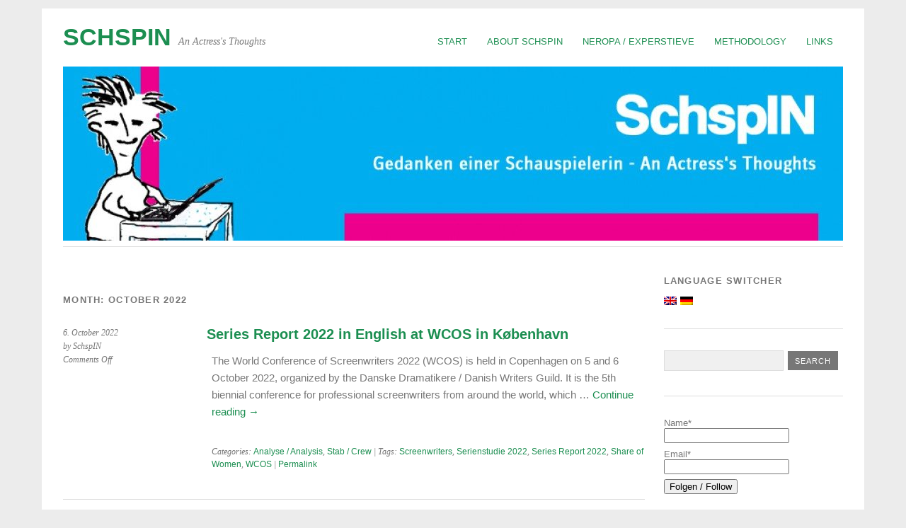

--- FILE ---
content_type: text/html; charset=UTF-8
request_url: https://schspin.stieve.com/gb/2022/10/
body_size: 12628
content:
<!DOCTYPE html>
<html lang="en-GB">
<head>
	<meta charset="UTF-8" />
	<meta name="viewport" content="width=device-width, initial-scale=1.0, maximum-scale=1.0, user-scalable=0">
	<title>October 2022 &#8211; SchspIN</title>
	<link rel="profile" href="http://gmpg.org/xfn/11">
	<link rel="pingback" href="https://schspin.stieve.com/xmlrpc.php">
	<!--[if lt IE 9]>
	<script src="https://schspin.stieve.com/wp-content/themes/yoko/js/html5.js" type="text/javascript"></script>
	<![endif]-->
	<meta name='robots' content='noindex, follow' />

	<!-- This site is optimized with the Yoast SEO plugin v26.6 - https://yoast.com/wordpress/plugins/seo/ -->
	<title>October 2022 &#8211; SchspIN</title>
	<meta property="og:locale" content="en_GB" />
	<meta property="og:type" content="website" />
	<meta property="og:title" content="October 2022 &#8211; SchspIN" />
	<meta property="og:url" content="https://schspin.stieve.com/gb/2022/10/" />
	<meta property="og:site_name" content="SchspIN" />
	<meta property="og:image" content="https://schspin.stieve.com/wp-content/uploads/2024/01/Logo_Schspin.jpg" />
	<meta property="og:image:width" content="945" />
	<meta property="og:image:height" content="945" />
	<meta property="og:image:type" content="image/jpeg" />
	<meta name="twitter:card" content="summary_large_image" />
	<meta name="twitter:site" content="@schspin" />
	<script type="application/ld+json" class="yoast-schema-graph">{"@context":"https://schema.org","@graph":[{"@type":"CollectionPage","@id":"https://schspin.stieve.com/gb/2022/10/","url":"https://schspin.stieve.com/gb/2022/10/","name":"October 2022 &#8211; SchspIN","isPartOf":{"@id":"https://schspin.stieve.com/#website"},"breadcrumb":{"@id":"https://schspin.stieve.com/gb/2022/10/#breadcrumb"},"inLanguage":"en-GB"},{"@type":"BreadcrumbList","@id":"https://schspin.stieve.com/gb/2022/10/#breadcrumb","itemListElement":[{"@type":"ListItem","position":1,"name":"Startseite","item":"https://schspin.stieve.com/"},{"@type":"ListItem","position":2,"name":"Archive für October 2022"}]},{"@type":"WebSite","@id":"https://schspin.stieve.com/#website","url":"https://schspin.stieve.com/","name":"{:de}SchspIN {:}{:gb}SchspIN{:}","description":"An Actress&#039;s Thoughts","publisher":{"@id":"https://schspin.stieve.com/#/schema/person/5a6d1b68b2ffa40e8a4c1d87723659e2"},"potentialAction":[{"@type":"SearchAction","target":{"@type":"EntryPoint","urlTemplate":"https://schspin.stieve.com/?s={search_term_string}"},"query-input":{"@type":"PropertyValueSpecification","valueRequired":true,"valueName":"search_term_string"}}],"inLanguage":"en-GB"},{"@type":["Person","Organization"],"@id":"https://schspin.stieve.com/#/schema/person/5a6d1b68b2ffa40e8a4c1d87723659e2","name":"SchspIN","image":{"@type":"ImageObject","inLanguage":"en-GB","@id":"https://schspin.stieve.com/#/schema/person/image/","url":"https://schspin.stieve.com/wp-content/uploads/2024/01/Logo_Schspin.jpg","contentUrl":"https://schspin.stieve.com/wp-content/uploads/2024/01/Logo_Schspin.jpg","width":945,"height":945,"caption":"SchspIN"},"logo":{"@id":"https://schspin.stieve.com/#/schema/person/image/"},"sameAs":["https://neropa.stieve.com/","https://www.instagram.com/schspin/","https://x.com/schspin"]}]}</script>
	<!-- / Yoast SEO plugin. -->


<link rel="alternate" type="application/rss+xml" title="SchspIN &raquo; Feed" href="https://schspin.stieve.com/gb/feed/" />
<link rel="alternate" type="application/rss+xml" title="SchspIN &raquo; Comments Feed" href="https://schspin.stieve.com/gb/comments/feed/" />
<style id='wp-img-auto-sizes-contain-inline-css' type='text/css'>
img:is([sizes=auto i],[sizes^="auto," i]){contain-intrinsic-size:3000px 1500px}
/*# sourceURL=wp-img-auto-sizes-contain-inline-css */
</style>
<style id='wp-emoji-styles-inline-css' type='text/css'>

	img.wp-smiley, img.emoji {
		display: inline !important;
		border: none !important;
		box-shadow: none !important;
		height: 1em !important;
		width: 1em !important;
		margin: 0 0.07em !important;
		vertical-align: -0.1em !important;
		background: none !important;
		padding: 0 !important;
	}
/*# sourceURL=wp-emoji-styles-inline-css */
</style>
<link rel='stylesheet' id='wp-block-library-css' href='https://schspin.stieve.com/wp-includes/css/dist/block-library/style.min.css?ver=6.9' type='text/css' media='all' />
<style id='global-styles-inline-css' type='text/css'>
:root{--wp--preset--aspect-ratio--square: 1;--wp--preset--aspect-ratio--4-3: 4/3;--wp--preset--aspect-ratio--3-4: 3/4;--wp--preset--aspect-ratio--3-2: 3/2;--wp--preset--aspect-ratio--2-3: 2/3;--wp--preset--aspect-ratio--16-9: 16/9;--wp--preset--aspect-ratio--9-16: 9/16;--wp--preset--color--black: #000000;--wp--preset--color--cyan-bluish-gray: #abb8c3;--wp--preset--color--white: #ffffff;--wp--preset--color--pale-pink: #f78da7;--wp--preset--color--vivid-red: #cf2e2e;--wp--preset--color--luminous-vivid-orange: #ff6900;--wp--preset--color--luminous-vivid-amber: #fcb900;--wp--preset--color--light-green-cyan: #7bdcb5;--wp--preset--color--vivid-green-cyan: #00d084;--wp--preset--color--pale-cyan-blue: #8ed1fc;--wp--preset--color--vivid-cyan-blue: #0693e3;--wp--preset--color--vivid-purple: #9b51e0;--wp--preset--gradient--vivid-cyan-blue-to-vivid-purple: linear-gradient(135deg,rgb(6,147,227) 0%,rgb(155,81,224) 100%);--wp--preset--gradient--light-green-cyan-to-vivid-green-cyan: linear-gradient(135deg,rgb(122,220,180) 0%,rgb(0,208,130) 100%);--wp--preset--gradient--luminous-vivid-amber-to-luminous-vivid-orange: linear-gradient(135deg,rgb(252,185,0) 0%,rgb(255,105,0) 100%);--wp--preset--gradient--luminous-vivid-orange-to-vivid-red: linear-gradient(135deg,rgb(255,105,0) 0%,rgb(207,46,46) 100%);--wp--preset--gradient--very-light-gray-to-cyan-bluish-gray: linear-gradient(135deg,rgb(238,238,238) 0%,rgb(169,184,195) 100%);--wp--preset--gradient--cool-to-warm-spectrum: linear-gradient(135deg,rgb(74,234,220) 0%,rgb(151,120,209) 20%,rgb(207,42,186) 40%,rgb(238,44,130) 60%,rgb(251,105,98) 80%,rgb(254,248,76) 100%);--wp--preset--gradient--blush-light-purple: linear-gradient(135deg,rgb(255,206,236) 0%,rgb(152,150,240) 100%);--wp--preset--gradient--blush-bordeaux: linear-gradient(135deg,rgb(254,205,165) 0%,rgb(254,45,45) 50%,rgb(107,0,62) 100%);--wp--preset--gradient--luminous-dusk: linear-gradient(135deg,rgb(255,203,112) 0%,rgb(199,81,192) 50%,rgb(65,88,208) 100%);--wp--preset--gradient--pale-ocean: linear-gradient(135deg,rgb(255,245,203) 0%,rgb(182,227,212) 50%,rgb(51,167,181) 100%);--wp--preset--gradient--electric-grass: linear-gradient(135deg,rgb(202,248,128) 0%,rgb(113,206,126) 100%);--wp--preset--gradient--midnight: linear-gradient(135deg,rgb(2,3,129) 0%,rgb(40,116,252) 100%);--wp--preset--font-size--small: 13px;--wp--preset--font-size--medium: 20px;--wp--preset--font-size--large: 36px;--wp--preset--font-size--x-large: 42px;--wp--preset--spacing--20: 0.44rem;--wp--preset--spacing--30: 0.67rem;--wp--preset--spacing--40: 1rem;--wp--preset--spacing--50: 1.5rem;--wp--preset--spacing--60: 2.25rem;--wp--preset--spacing--70: 3.38rem;--wp--preset--spacing--80: 5.06rem;--wp--preset--shadow--natural: 6px 6px 9px rgba(0, 0, 0, 0.2);--wp--preset--shadow--deep: 12px 12px 50px rgba(0, 0, 0, 0.4);--wp--preset--shadow--sharp: 6px 6px 0px rgba(0, 0, 0, 0.2);--wp--preset--shadow--outlined: 6px 6px 0px -3px rgb(255, 255, 255), 6px 6px rgb(0, 0, 0);--wp--preset--shadow--crisp: 6px 6px 0px rgb(0, 0, 0);}:where(.is-layout-flex){gap: 0.5em;}:where(.is-layout-grid){gap: 0.5em;}body .is-layout-flex{display: flex;}.is-layout-flex{flex-wrap: wrap;align-items: center;}.is-layout-flex > :is(*, div){margin: 0;}body .is-layout-grid{display: grid;}.is-layout-grid > :is(*, div){margin: 0;}:where(.wp-block-columns.is-layout-flex){gap: 2em;}:where(.wp-block-columns.is-layout-grid){gap: 2em;}:where(.wp-block-post-template.is-layout-flex){gap: 1.25em;}:where(.wp-block-post-template.is-layout-grid){gap: 1.25em;}.has-black-color{color: var(--wp--preset--color--black) !important;}.has-cyan-bluish-gray-color{color: var(--wp--preset--color--cyan-bluish-gray) !important;}.has-white-color{color: var(--wp--preset--color--white) !important;}.has-pale-pink-color{color: var(--wp--preset--color--pale-pink) !important;}.has-vivid-red-color{color: var(--wp--preset--color--vivid-red) !important;}.has-luminous-vivid-orange-color{color: var(--wp--preset--color--luminous-vivid-orange) !important;}.has-luminous-vivid-amber-color{color: var(--wp--preset--color--luminous-vivid-amber) !important;}.has-light-green-cyan-color{color: var(--wp--preset--color--light-green-cyan) !important;}.has-vivid-green-cyan-color{color: var(--wp--preset--color--vivid-green-cyan) !important;}.has-pale-cyan-blue-color{color: var(--wp--preset--color--pale-cyan-blue) !important;}.has-vivid-cyan-blue-color{color: var(--wp--preset--color--vivid-cyan-blue) !important;}.has-vivid-purple-color{color: var(--wp--preset--color--vivid-purple) !important;}.has-black-background-color{background-color: var(--wp--preset--color--black) !important;}.has-cyan-bluish-gray-background-color{background-color: var(--wp--preset--color--cyan-bluish-gray) !important;}.has-white-background-color{background-color: var(--wp--preset--color--white) !important;}.has-pale-pink-background-color{background-color: var(--wp--preset--color--pale-pink) !important;}.has-vivid-red-background-color{background-color: var(--wp--preset--color--vivid-red) !important;}.has-luminous-vivid-orange-background-color{background-color: var(--wp--preset--color--luminous-vivid-orange) !important;}.has-luminous-vivid-amber-background-color{background-color: var(--wp--preset--color--luminous-vivid-amber) !important;}.has-light-green-cyan-background-color{background-color: var(--wp--preset--color--light-green-cyan) !important;}.has-vivid-green-cyan-background-color{background-color: var(--wp--preset--color--vivid-green-cyan) !important;}.has-pale-cyan-blue-background-color{background-color: var(--wp--preset--color--pale-cyan-blue) !important;}.has-vivid-cyan-blue-background-color{background-color: var(--wp--preset--color--vivid-cyan-blue) !important;}.has-vivid-purple-background-color{background-color: var(--wp--preset--color--vivid-purple) !important;}.has-black-border-color{border-color: var(--wp--preset--color--black) !important;}.has-cyan-bluish-gray-border-color{border-color: var(--wp--preset--color--cyan-bluish-gray) !important;}.has-white-border-color{border-color: var(--wp--preset--color--white) !important;}.has-pale-pink-border-color{border-color: var(--wp--preset--color--pale-pink) !important;}.has-vivid-red-border-color{border-color: var(--wp--preset--color--vivid-red) !important;}.has-luminous-vivid-orange-border-color{border-color: var(--wp--preset--color--luminous-vivid-orange) !important;}.has-luminous-vivid-amber-border-color{border-color: var(--wp--preset--color--luminous-vivid-amber) !important;}.has-light-green-cyan-border-color{border-color: var(--wp--preset--color--light-green-cyan) !important;}.has-vivid-green-cyan-border-color{border-color: var(--wp--preset--color--vivid-green-cyan) !important;}.has-pale-cyan-blue-border-color{border-color: var(--wp--preset--color--pale-cyan-blue) !important;}.has-vivid-cyan-blue-border-color{border-color: var(--wp--preset--color--vivid-cyan-blue) !important;}.has-vivid-purple-border-color{border-color: var(--wp--preset--color--vivid-purple) !important;}.has-vivid-cyan-blue-to-vivid-purple-gradient-background{background: var(--wp--preset--gradient--vivid-cyan-blue-to-vivid-purple) !important;}.has-light-green-cyan-to-vivid-green-cyan-gradient-background{background: var(--wp--preset--gradient--light-green-cyan-to-vivid-green-cyan) !important;}.has-luminous-vivid-amber-to-luminous-vivid-orange-gradient-background{background: var(--wp--preset--gradient--luminous-vivid-amber-to-luminous-vivid-orange) !important;}.has-luminous-vivid-orange-to-vivid-red-gradient-background{background: var(--wp--preset--gradient--luminous-vivid-orange-to-vivid-red) !important;}.has-very-light-gray-to-cyan-bluish-gray-gradient-background{background: var(--wp--preset--gradient--very-light-gray-to-cyan-bluish-gray) !important;}.has-cool-to-warm-spectrum-gradient-background{background: var(--wp--preset--gradient--cool-to-warm-spectrum) !important;}.has-blush-light-purple-gradient-background{background: var(--wp--preset--gradient--blush-light-purple) !important;}.has-blush-bordeaux-gradient-background{background: var(--wp--preset--gradient--blush-bordeaux) !important;}.has-luminous-dusk-gradient-background{background: var(--wp--preset--gradient--luminous-dusk) !important;}.has-pale-ocean-gradient-background{background: var(--wp--preset--gradient--pale-ocean) !important;}.has-electric-grass-gradient-background{background: var(--wp--preset--gradient--electric-grass) !important;}.has-midnight-gradient-background{background: var(--wp--preset--gradient--midnight) !important;}.has-small-font-size{font-size: var(--wp--preset--font-size--small) !important;}.has-medium-font-size{font-size: var(--wp--preset--font-size--medium) !important;}.has-large-font-size{font-size: var(--wp--preset--font-size--large) !important;}.has-x-large-font-size{font-size: var(--wp--preset--font-size--x-large) !important;}
/*# sourceURL=global-styles-inline-css */
</style>

<style id='classic-theme-styles-inline-css' type='text/css'>
/*! This file is auto-generated */
.wp-block-button__link{color:#fff;background-color:#32373c;border-radius:9999px;box-shadow:none;text-decoration:none;padding:calc(.667em + 2px) calc(1.333em + 2px);font-size:1.125em}.wp-block-file__button{background:#32373c;color:#fff;text-decoration:none}
/*# sourceURL=/wp-includes/css/classic-themes.min.css */
</style>
<link rel='stylesheet' id='af-fontawesome-css' href='https://schspin.stieve.com/wp-content/plugins/asgaros-forum/libs/fontawesome/css/all.min.css?ver=3.3.0' type='text/css' media='all' />
<link rel='stylesheet' id='af-fontawesome-compat-v4-css' href='https://schspin.stieve.com/wp-content/plugins/asgaros-forum/libs/fontawesome/css/v4-shims.min.css?ver=3.3.0' type='text/css' media='all' />
<link rel='stylesheet' id='af-widgets-css' href='https://schspin.stieve.com/wp-content/plugins/asgaros-forum/skin/widgets.css?ver=3.3.0' type='text/css' media='all' />
<link rel='stylesheet' id='email-subscribers-css' href='https://schspin.stieve.com/wp-content/plugins/email-subscribers/lite/public/css/email-subscribers-public.css?ver=5.9.12' type='text/css' media='all' />
<link rel='stylesheet' id='yoko-fonts-css' data-borlabs-font-blocker-href='//fonts.googleapis.com/css?family=Droid+Sans%3A400%2C700%7CDroid+Serif%3A400%2C700%2C400italic%2C700italic&#038;subset=latin%2Clatin-ext' type='text/css' media='all' />
<link rel='stylesheet' id='yoko-style-css' href='https://schspin.stieve.com/wp-content/themes/yoko-chan/style.css?ver=2013-10-21' type='text/css' media='all' />
<link rel='stylesheet' id='wpglobus-css' href='https://schspin.stieve.com/wp-content/plugins/wpglobus/includes/css/wpglobus.css?ver=3.0.0' type='text/css' media='all' />
<script type="text/javascript" async src="https://schspin.stieve.com/wp-content/plugins/burst-statistics/assets/js/timeme/timeme.min.js?ver=1764863892" id="burst-timeme-js"></script>
<script type="text/javascript" id="burst-js-extra">
/* <![CDATA[ */
var burst = {"tracking":{"isInitialHit":true,"lastUpdateTimestamp":0,"beacon_url":"https://schspin.stieve.com/wp-content/plugins/burst-statistics/endpoint.php","ajaxUrl":"https://schspin.stieve.com/wp-admin/admin-ajax.php"},"options":{"cookieless":0,"pageUrl":"https://schspin.stieve.com/gb/2022/10/06/series-report-2022-in-english-at-wcos-in-kobenhavn/","beacon_enabled":1,"do_not_track":0,"enable_turbo_mode":0,"track_url_change":0,"cookie_retention_days":30,"debug":0},"goals":{"completed":[],"scriptUrl":"https://schspin.stieve.com/wp-content/plugins/burst-statistics/assets/js/build/burst-goals.js?v=1764863891","active":[]},"cache":{"uid":null,"fingerprint":null,"isUserAgent":null,"isDoNotTrack":null,"useCookies":null}};
//# sourceURL=burst-js-extra
/* ]]> */
</script>
<script type="text/javascript" async src="https://schspin.stieve.com/wp-content/plugins/burst-statistics/assets/js/build/burst.min.js?ver=1764863891" id="burst-js"></script>
<script type="text/javascript" id="nb-jquery" src="https://schspin.stieve.com/wp-includes/js/jquery/jquery.min.js?ver=3.7.1" id="jquery-core-js"></script>
<script type="text/javascript" src="https://schspin.stieve.com/wp-includes/js/jquery/jquery-migrate.min.js?ver=3.4.1" id="jquery-migrate-js"></script>
<script type="text/javascript" id="utils-js-extra">
/* <![CDATA[ */
var userSettings = {"url":"/","uid":"0","time":"1769192392","secure":"1"};
//# sourceURL=utils-js-extra
/* ]]> */
</script>
<script type="text/javascript" src="https://schspin.stieve.com/wp-includes/js/utils.min.js?ver=6.9" id="utils-js"></script>
<link rel="https://api.w.org/" href="https://schspin.stieve.com/gb/wp-json/" /><link rel="EditURI" type="application/rsd+xml" title="RSD" href="https://schspin.stieve.com/xmlrpc.php?rsd" />
<meta name="generator" content="WordPress 6.9" />
	<style type="text/css" id="yoko-themeoptions-css">
		a {color: #1c8e51;}
		#content .single-entry-header h1.entry-title {color: #1c8e51!important;}
		input#submit:hover {background-color: #1c8e51!important;}
		#content .page-entry-header h1.entry-title {color: #1c8e51!important;}
		.searchsubmit:hover {background-color: #1c8e51!important;}
	</style>
		<!-- All in one Favicon 4.8 --><link rel="shortcut icon" href="https://schspin.stieve.com/wp-content/uploads/2019/06/favicon.ico" />
<link rel="icon" href="https://schspin.stieve.com/wp-content/uploads/2019/06/favicon-1.ico" type="image/png"/>
			<style media="screen">
				.wpglobus_flag_de{background-image:url(https://schspin.stieve.com/wp-content/plugins/wpglobus/flags/de.png)}
.wpglobus_flag_gb{background-image:url(https://schspin.stieve.com/wp-content/plugins/wpglobus/flags/uk.png)}
			</style>
			<link rel="alternate" hreflang="de-DE" href="https://schspin.stieve.com/2022/10/" /><link rel="alternate" hreflang="en-GB" href="https://schspin.stieve.com/gb/2022/10/" />		<style type="text/css" id="wp-custom-css">
			
/* Start child theme CSS here */
 
#content {
        width: 100%;
        float: left;
        margin-right: 4%
}
#secondary {
        display: none;
}
#tertiary {
        width: 23%;
        float: right;
        overflow: hidden;
}

#content .gallery-columns-3 .gallery-item {
	width: calc(33% - 3px);
}		</style>
		</head>

<body class="nb-3-3-8 nimble-no-local-data-skp__date nimble-no-group-site-tmpl-skp__date_for_site_tmpl archive date wp-theme-yoko wp-child-theme-yoko-chan sek-hide-rc-badge" data-burst_id="0" data-burst_type="date-archive">
<div id="page" class="clearfix">
	<header id="branding">
		<nav id="mainnav" class="clearfix">
			<div class="menu-menu-1-container"><ul id="menu-menu-1" class="menu"><li id="menu-item-13821" class="menu-item menu-item-type-custom menu-item-object-custom menu-item-13821"><a href="https://schspin.stieve.com/gb/">Start</a></li>
<li id="menu-item-13825" class="menu-item menu-item-type-post_type menu-item-object-page menu-item-13825"><a href="https://schspin.stieve.com/gb/ueber-schspin-about/">About SchspIN</a></li>
<li id="menu-item-14061" class="menu-item menu-item-type-post_type menu-item-object-page menu-item-14061"><a href="https://schspin.stieve.com/gb/neropa-experstieve/">NEROPA / Experstieve</a></li>
<li id="menu-item-13824" class="menu-item menu-item-type-post_type menu-item-object-page menu-item-13824"><a href="https://schspin.stieve.com/gb/methodik/">Methodology</a></li>
<li id="menu-item-13823" class="menu-item menu-item-type-post_type menu-item-object-page menu-item-13823"><a href="https://schspin.stieve.com/gb/links/">Links</a></li>
</ul></div>		</nav><!-- end mainnav -->

		
		<hgroup id="site-title">
					<h1><a href="https://schspin.stieve.com/gb/" title="SchspIN">SchspIN</a></h1>
				<h2 id="site-description">An Actress&#039;s Thoughts</h2>
				</hgroup><!-- end site-title -->

								<img alt="" src="https://schspin.stieve.com/wp-content/uploads/2019/06/cropped-cropped-header_schspin10-1.jpg" class="headerimage" width="1102" height="246">
			
		<nav id="subnav">
					</nav><!-- end subnav -->
</header><!-- end header -->

<div id="wrap">
<div id="main">

	<div id="content">
				
				<header class="page-header">
					<h1 class="page-title">Month: <span>October 2022</span></h1>				</header><!-- end page header -->

				
								
					
<article id="post-14126" class="post-14126 post type-post status-publish format-standard hentry category-analyse-analysis category-stab-crew tag-screenwriters tag-serienstudie-2022 tag-series-report-2022 tag-share-of-women tag-wcos">

	<div class="entry-details">
				<p>6. October 2022<br/>
		by SchspIN<br/>
		<span>Comments Off<span class="screen-reader-text"> on Series Report 2022 in English at WCOS in København</span></span></p>
	</div><!-- end entry-details -->
    
	<header class="entry-header">
			<h2 class="entry-title"><a href="https://schspin.stieve.com/gb/2022/10/06/series-report-2022-in-english-at-wcos-in-kobenhavn/" title="Permalink to Series Report 2022 in English at WCOS in København" rel="bookmark">Series Report 2022 in English at WCOS in København</a></h2>
	</header><!-- end entry-header -->
        
	<div class="entry-content">
					<p>The World Conference of Screenwriters 2022 (WCOS) is held in Copenhagen on 5 and 6 October 2022, organized by the Danske Dramatikere / Danish Writers Guild. It is the 5th biennial conference for professional screenwriters from around the world, which &hellip; <a href="https://schspin.stieve.com/gb/2022/10/06/series-report-2022-in-english-at-wcos-in-kobenhavn/">Continue reading <span class="meta-nav">&rarr;</span></a></p>
			
				
		<footer class="entry-meta">
			<p>			Categories: <a href="https://schspin.stieve.com/gb/category/analyse-analysis/" rel="category tag">Analyse / Analysis</a>, <a href="https://schspin.stieve.com/gb/category/analyse-analysis/stab-crew/" rel="category tag">Stab / Crew</a> | 
									Tags: <a href="https://schspin.stieve.com/gb/tag/screenwriters/" rel="tag">Screenwriters</a>, <a href="https://schspin.stieve.com/gb/tag/serienstudie-2022/" rel="tag">Serienstudie 2022</a>, <a href="https://schspin.stieve.com/gb/tag/series-report-2022/" rel="tag">Series Report 2022</a>, <a href="https://schspin.stieve.com/gb/tag/share-of-women/" rel="tag">Share of Women</a>, <a href="https://schspin.stieve.com/gb/tag/wcos/" rel="tag">WCOS</a> | 
						<a href="https://schspin.stieve.com/gb/2022/10/06/series-report-2022-in-english-at-wcos-in-kobenhavn/">Permalink </a>
			</p>
	</footer><!-- end entry-meta -->
	</div><!-- end entry-content -->
			
</article><!-- end post-14126 -->
				
									</div><!-- end content -->


<div id="secondary" class="widget-area" role="complementary">
							
					</div><!-- #secondary .widget-area -->
</div><!-- end main -->

		<div id="tertiary" class="widget-area" role="complementary">
			<aside id="wpglobus-4" class="widget widget_wpglobus"><h3 class="widget-title">Language switcher</h3><div class="flags-styled"><span class="flag wpglobus-current-language"><a href="https://schspin.stieve.com/gb/2022/10/" class="wpglobus-selector-link "><img alt="" src="https://schspin.stieve.com/wp-content/plugins/wpglobus/flags/uk.png" /></a></span><span class="flag "><a href="https://schspin.stieve.com/2022/10/" class="wpglobus-selector-link "><img alt="" src="https://schspin.stieve.com/wp-content/plugins/wpglobus/flags/de.png" /></a></span></div></aside><aside id="search-3" class="widget widget_search"><form role="search" method="get" class="searchform" action="https://schspin.stieve.com/gb/" >
		<div>
		<input type="text" class="search-input" value="" name="s" id="s" />
		<input type="submit" class="searchsubmit" value="Search" />
		</div>
		</form></aside><aside id="email-subscribers-form-4" class="widget widget_email-subscribers-form"><div class="emaillist" id="es_form_f1-n1"><form action="/gb/2022/10/#es_form_f1-n1" method="post" class="es_subscription_form es_shortcode_form  es_ajax_subscription_form" id="es_subscription_form_6973bbc920d83" data-source="ig-es" data-form-id="1"><div class="es-field-wrap"><label>Name*<br /><input type="text" name="esfpx_name" class="ig_es_form_field_name" placeholder="" value="" required="required" /></label></div><div class="es-field-wrap ig-es-form-field"><label class="es-field-label">Email*<br /><input class="es_required_field es_txt_email ig_es_form_field_email ig-es-form-input" type="email" name="esfpx_email" value="" placeholder="" required="required" /></label></div><input type="hidden" name="esfpx_lists[]" value="770d926e09ff" /><input type="hidden" name="esfpx_form_id" value="1" /><input type="hidden" name="es" value="subscribe" />
			<input type="hidden" name="esfpx_es_form_identifier" value="f1-n1" />
			<input type="hidden" name="esfpx_es_email_page" value="14126" />
			<input type="hidden" name="esfpx_es_email_page_url" value="https://schspin.stieve.com/gb/2022/10/06/series-report-2022-in-english-at-wcos-in-kobenhavn/" />
			<input type="hidden" name="esfpx_status" value="Unconfirmed" />
			<input type="hidden" name="esfpx_es-subscribe" id="es-subscribe-6973bbc920d83" value="0b5cd49ece" />
			<label style="position:absolute;top:-99999px;left:-99999px;z-index:-99;" aria-hidden="true"><span hidden>Please leave this field empty.</span><input type="email" name="esfpx_es_hp_email" class="es_required_field" tabindex="-1" autocomplete="-1" value="" /></label><input type="submit" name="submit" class="es_subscription_form_submit es_submit_button es_textbox_button" id="es_subscription_form_submit_6973bbc920d83" value="Folgen / Follow" /><span class="es_spinner_image" id="spinner-image"><img src="https://schspin.stieve.com/wp-content/plugins/email-subscribers/lite/public/images/spinner.gif" alt="Loading" /></span></form><span class="es_subscription_message " id="es_subscription_message_6973bbc920d83" role="alert" aria-live="assertive"></span></div></aside>
		<aside id="recent-posts-3" class="widget widget_recent_entries">
		<h3 class="widget-title">Neueste Beiträge</h3>
		<ul>
											<li>
					<a href="https://schspin.stieve.com/gb/2025/09/11/frauen-und-maenner-sport-in-den-medien/">We Need More Role Models</a>
									</li>
											<li>
					<a href="https://schspin.stieve.com/gb/2025/06/04/tatorte-sommer-2025/">TATORTE Sommer 2025 – Erstes Zwischenziel erreicht</a>
									</li>
											<li>
					<a href="https://schspin.stieve.com/gb/2025/03/21/die-erste-tuttle-berlinale-wettbewerb-2025/">The First Tuttle-Berlinale, February 2025</a>
									</li>
											<li>
					<a href="https://schspin.stieve.com/gb/2024/12/22/was-vom-tatort-2024-uebrig-blieb/">TATORT: The Remains of the Year</a>
									</li>
											<li>
					<a href="https://schspin.stieve.com/gb/2024/12/16/and-baby-makes-three-erfahrungsberichte-ffd/">&#8230; and Baby makes Three</a>
									</li>
											<li>
					<a href="https://schspin.stieve.com/gb/2024/10/25/tatorte-erste-faelle-drehbuch/">Wer hat&#8217;s erfunden? First Case Scenario</a>
									</li>
											<li>
					<a href="https://schspin.stieve.com/gb/2024/09/25/tatorte-halbzeit-2024/">TATORTE: Halbzeit 2024</a>
									</li>
											<li>
					<a href="https://schspin.stieve.com/gb/2024/08/06/interview-showrunner-stav-idisis-bloody-murray/">“The Truth is that the Goal was to write myself the Role of a Lifetime.“</a>
									</li>
											<li>
					<a href="https://schspin.stieve.com/gb/2024/06/06/buehnenmuetter-und-vereinbarkeit-am-theater/">Curtain Call for Stage Mothers</a>
									</li>
											<li>
					<a href="https://schspin.stieve.com/gb/2024/03/22/hoer-mal-wieder-radio/">Have a Listen to the Radio</a>
									</li>
					</ul>

		</aside><aside id="tag_cloud-4" class="widget widget_tag_cloud"><h3 class="widget-title">Tags</h3><div class="tagcloud"><a href="https://schspin.stieve.com/gb/tag/2v6pn/" class="tag-cloud-link tag-link-11 tag-link-position-1" style="font-size: 10.051724137931pt;" aria-label="#2v6pN (8 items)">#2v6pN</a>
<a href="https://schspin.stieve.com/gb/tag/2von6/" class="tag-cloud-link tag-link-800 tag-link-position-2" style="font-size: 11.137931034483pt;" aria-label="#2von6 (10 items)">#2von6</a>
<a href="https://schspin.stieve.com/gb/tag/6-gewerke-check/" class="tag-cloud-link tag-link-36 tag-link-position-3" style="font-size: 13.431034482759pt;" aria-label="6-Gewerke-Check (16 items)">6-Gewerke-Check</a>
<a href="https://schspin.stieve.com/gb/tag/2012/" class="tag-cloud-link tag-link-23 tag-link-position-4" style="font-size: 8pt;" aria-label="2012 (5 items)">2012</a>
<a href="https://schspin.stieve.com/gb/tag/2013/" class="tag-cloud-link tag-link-24 tag-link-position-5" style="font-size: 9.448275862069pt;" aria-label="2013 (7 items)">2013</a>
<a href="https://schspin.stieve.com/gb/tag/2014/" class="tag-cloud-link tag-link-25 tag-link-position-6" style="font-size: 8.8448275862069pt;" aria-label="2014 (6 items)">2014</a>
<a href="https://schspin.stieve.com/gb/tag/alter/" class="tag-cloud-link tag-link-47 tag-link-position-7" style="font-size: 16.206896551724pt;" aria-label="Alter (28 items)">Alter</a>
<a href="https://schspin.stieve.com/gb/tag/ard/" class="tag-cloud-link tag-link-61 tag-link-position-8" style="font-size: 14.275862068966pt;" aria-label="ARD (19 items)">ARD</a>
<a href="https://schspin.stieve.com/gb/tag/berlin/" class="tag-cloud-link tag-link-89 tag-link-position-9" style="font-size: 8pt;" aria-label="Berlin (5 items)">Berlin</a>
<a href="https://schspin.stieve.com/gb/tag/berlinale/" class="tag-cloud-link tag-link-90 tag-link-position-10" style="font-size: 11.620689655172pt;" aria-label="Berlinale (11 items)">Berlinale</a>
<a href="https://schspin.stieve.com/gb/tag/besetzung/" class="tag-cloud-link tag-link-94 tag-link-position-11" style="font-size: 8pt;" aria-label="Besetzung (5 items)">Besetzung</a>
<a href="https://schspin.stieve.com/gb/tag/bester-film/" class="tag-cloud-link tag-link-97 tag-link-position-12" style="font-size: 8pt;" aria-label="Bester Film (5 items)">Bester Film</a>
<a href="https://schspin.stieve.com/gb/tag/bffs/" class="tag-cloud-link tag-link-102 tag-link-position-13" style="font-size: 13.431034482759pt;" aria-label="BFFS (16 items)">BFFS</a>
<a href="https://schspin.stieve.com/gb/tag/deutscher-filmpreis/" class="tag-cloud-link tag-link-160 tag-link-position-14" style="font-size: 10.655172413793pt;" aria-label="Deutscher Filmpreis (9 items)">Deutscher Filmpreis</a>
<a href="https://schspin.stieve.com/gb/tag/deutschlandradio-kultur/" class="tag-cloud-link tag-link-162 tag-link-position-15" style="font-size: 9.448275862069pt;" aria-label="Deutschlandradio Kultur (7 items)">Deutschlandradio Kultur</a>
<a href="https://schspin.stieve.com/gb/tag/diversitaet/" class="tag-cloud-link tag-link-175 tag-link-position-16" style="font-size: 11.620689655172pt;" aria-label="Diversität (11 items)">Diversität</a>
<a href="https://schspin.stieve.com/gb/tag/drehbuch/" class="tag-cloud-link tag-link-187 tag-link-position-17" style="font-size: 19.706896551724pt;" aria-label="Drehbuch (55 items)">Drehbuch</a>
<a href="https://schspin.stieve.com/gb/tag/einschaltquote/" class="tag-cloud-link tag-link-193 tag-link-position-18" style="font-size: 8pt;" aria-label="Einschaltquote (5 items)">Einschaltquote</a>
<a href="https://schspin.stieve.com/gb/tag/europa/" class="tag-cloud-link tag-link-208 tag-link-position-19" style="font-size: 8pt;" aria-label="Europa (5 items)">Europa</a>
<a href="https://schspin.stieve.com/gb/tag/ffa/" class="tag-cloud-link tag-link-222 tag-link-position-20" style="font-size: 9.448275862069pt;" aria-label="FFA (7 items)">FFA</a>
<a href="https://schspin.stieve.com/gb/tag/filmgruppenvergleich/" class="tag-cloud-link tag-link-233 tag-link-position-21" style="font-size: 8pt;" aria-label="Filmgruppenvergleich (5 items)">Filmgruppenvergleich</a>
<a href="https://schspin.stieve.com/gb/tag/frauenanteil/" class="tag-cloud-link tag-link-252 tag-link-position-22" style="font-size: 22pt;" aria-label="Frauenanteil (86 items)">Frauenanteil</a>
<a href="https://schspin.stieve.com/gb/tag/frauenquote/" class="tag-cloud-link tag-link-256 tag-link-position-23" style="font-size: 9.448275862069pt;" aria-label="Frauenquote (7 items)">Frauenquote</a>
<a href="https://schspin.stieve.com/gb/tag/frauenrollen/" class="tag-cloud-link tag-link-258 tag-link-position-24" style="font-size: 8.8448275862069pt;" aria-label="Frauenrollen (6 items)">Frauenrollen</a>
<a href="https://schspin.stieve.com/gb/tag/gagen/" class="tag-cloud-link tag-link-267 tag-link-position-25" style="font-size: 8.8448275862069pt;" aria-label="Gagen (6 items)">Gagen</a>
<a href="https://schspin.stieve.com/gb/tag/geschlechtergerechtigkeit/" class="tag-cloud-link tag-link-288 tag-link-position-26" style="font-size: 10.051724137931pt;" aria-label="Geschlechtergerechtigkeit (8 items)">Geschlechtergerechtigkeit</a>
<a href="https://schspin.stieve.com/gb/tag/gewalt-gegen-frauen/" class="tag-cloud-link tag-link-294 tag-link-position-27" style="font-size: 8pt;" aria-label="Gewalt gegen Frauen (5 items)">Gewalt gegen Frauen</a>
<a href="https://schspin.stieve.com/gb/tag/gewerke-check/" class="tag-cloud-link tag-link-296 tag-link-position-28" style="font-size: 13.068965517241pt;" aria-label="Gewerke-Check (15 items)">Gewerke-Check</a>
<a href="https://schspin.stieve.com/gb/tag/gleichberechtigung/" class="tag-cloud-link tag-link-299 tag-link-position-29" style="font-size: 8pt;" aria-label="Gleichberechtigung (5 items)">Gleichberechtigung</a>
<a href="https://schspin.stieve.com/gb/tag/grimmepreis/" class="tag-cloud-link tag-link-307 tag-link-position-30" style="font-size: 11.137931034483pt;" aria-label="Grimmepreis (10 items)">Grimmepreis</a>
<a href="https://schspin.stieve.com/gb/tag/hauptrollen/" class="tag-cloud-link tag-link-317 tag-link-position-31" style="font-size: 14.034482758621pt;" aria-label="Hauptrollen (18 items)">Hauptrollen</a>
<a href="https://schspin.stieve.com/gb/tag/kamera/" class="tag-cloud-link tag-link-370 tag-link-position-32" style="font-size: 16.206896551724pt;" aria-label="Kamera (28 items)">Kamera</a>
<a href="https://schspin.stieve.com/gb/tag/kostuem/" class="tag-cloud-link tag-link-403 tag-link-position-33" style="font-size: 10.655172413793pt;" aria-label="Kostüm (9 items)">Kostüm</a>
<a href="https://schspin.stieve.com/gb/tag/krimi/" class="tag-cloud-link tag-link-405 tag-link-position-34" style="font-size: 11.98275862069pt;" aria-label="Krimi (12 items)">Krimi</a>
<a href="https://schspin.stieve.com/gb/tag/neropa/" class="tag-cloud-link tag-link-469 tag-link-position-35" style="font-size: 14.034482758621pt;" aria-label="Neropa (18 items)">Neropa</a>
<a href="https://schspin.stieve.com/gb/tag/produktion/" class="tag-cloud-link tag-link-499 tag-link-position-36" style="font-size: 9.448275862069pt;" aria-label="Produktion (7 items)">Produktion</a>
<a href="https://schspin.stieve.com/gb/tag/quote/" class="tag-cloud-link tag-link-506 tag-link-position-37" style="font-size: 11.137931034483pt;" aria-label="Quote (10 items)">Quote</a>
<a href="https://schspin.stieve.com/gb/tag/radio/" class="tag-cloud-link tag-link-507 tag-link-position-38" style="font-size: 10.051724137931pt;" aria-label="Radio (8 items)">Radio</a>
<a href="https://schspin.stieve.com/gb/tag/regie/" class="tag-cloud-link tag-link-517 tag-link-position-39" style="font-size: 19.827586206897pt;" aria-label="Regie (57 items)">Regie</a>
<a href="https://schspin.stieve.com/gb/tag/rollenverhaeltnis/" class="tag-cloud-link tag-link-529 tag-link-position-40" style="font-size: 12.827586206897pt;" aria-label="Rollenverhältnis (14 items)">Rollenverhältnis</a>
<a href="https://schspin.stieve.com/gb/tag/schnitt/" class="tag-cloud-link tag-link-548 tag-link-position-41" style="font-size: 12.827586206897pt;" aria-label="Schnitt (14 items)">Schnitt</a>
<a href="https://schspin.stieve.com/gb/tag/tatort/" class="tag-cloud-link tag-link-603 tag-link-position-42" style="font-size: 18.620689655172pt;" aria-label="Tatort (45 items)">Tatort</a>
<a href="https://schspin.stieve.com/gb/tag/ton/" class="tag-cloud-link tag-link-626 tag-link-position-43" style="font-size: 14.758620689655pt;" aria-label="Ton (21 items)">Ton</a>
<a href="https://schspin.stieve.com/gb/tag/uk/" class="tag-cloud-link tag-link-634 tag-link-position-44" style="font-size: 8.8448275862069pt;" aria-label="UK (6 items)">UK</a>
<a href="https://schspin.stieve.com/gb/tag/zdf/" class="tag-cloud-link tag-link-686 tag-link-position-45" style="font-size: 12.827586206897pt;" aria-label="ZDF (14 items)">ZDF</a></div>
</aside><aside id="archives-3" class="widget widget_archive"><h3 class="widget-title">Archives</h3>		<label class="screen-reader-text" for="archives-dropdown-3">Archives</label>
		<select id="archives-dropdown-3" name="archive-dropdown">
			
			<option value="">Select Month</option>
				<option value='https://schspin.stieve.com/gb/2025/09/'> September 2025 &nbsp;(1)</option>
	<option value='https://schspin.stieve.com/gb/2025/06/'> June 2025 &nbsp;(1)</option>
	<option value='https://schspin.stieve.com/gb/2025/03/'> March 2025 &nbsp;(1)</option>
	<option value='https://schspin.stieve.com/gb/2024/12/'> December 2024 &nbsp;(2)</option>
	<option value='https://schspin.stieve.com/gb/2024/10/'> October 2024 &nbsp;(1)</option>
	<option value='https://schspin.stieve.com/gb/2024/09/'> September 2024 &nbsp;(1)</option>
	<option value='https://schspin.stieve.com/gb/2024/08/'> August 2024 &nbsp;(1)</option>
	<option value='https://schspin.stieve.com/gb/2024/06/'> June 2024 &nbsp;(1)</option>
	<option value='https://schspin.stieve.com/gb/2024/03/'> March 2024 &nbsp;(1)</option>
	<option value='https://schspin.stieve.com/gb/2024/02/'> February 2024 &nbsp;(1)</option>
	<option value='https://schspin.stieve.com/gb/2023/12/'> December 2023 &nbsp;(1)</option>
	<option value='https://schspin.stieve.com/gb/2023/09/'> September 2023 &nbsp;(1)</option>
	<option value='https://schspin.stieve.com/gb/2023/07/'> July 2023 &nbsp;(1)</option>
	<option value='https://schspin.stieve.com/gb/2023/06/'> June 2023 &nbsp;(2)</option>
	<option value='https://schspin.stieve.com/gb/2023/04/'> April 2023 &nbsp;(3)</option>
	<option value='https://schspin.stieve.com/gb/2023/03/'> March 2023 &nbsp;(1)</option>
	<option value='https://schspin.stieve.com/gb/2023/02/'> February 2023 &nbsp;(1)</option>
	<option value='https://schspin.stieve.com/gb/2022/11/'> November 2022 &nbsp;(1)</option>
	<option value='https://schspin.stieve.com/gb/2022/10/' selected='selected'> October 2022 &nbsp;(1)</option>
	<option value='https://schspin.stieve.com/gb/2022/07/'> July 2022 &nbsp;(1)</option>
	<option value='https://schspin.stieve.com/gb/2022/06/'> June 2022 &nbsp;(1)</option>
	<option value='https://schspin.stieve.com/gb/2022/05/'> May 2022 &nbsp;(2)</option>
	<option value='https://schspin.stieve.com/gb/2022/04/'> April 2022 &nbsp;(1)</option>
	<option value='https://schspin.stieve.com/gb/2022/01/'> January 2022 &nbsp;(2)</option>
	<option value='https://schspin.stieve.com/gb/2021/12/'> December 2021 &nbsp;(1)</option>
	<option value='https://schspin.stieve.com/gb/2021/11/'> November 2021 &nbsp;(2)</option>
	<option value='https://schspin.stieve.com/gb/2021/10/'> October 2021 &nbsp;(1)</option>
	<option value='https://schspin.stieve.com/gb/2021/09/'> September 2021 &nbsp;(1)</option>
	<option value='https://schspin.stieve.com/gb/2021/07/'> July 2021 &nbsp;(2)</option>
	<option value='https://schspin.stieve.com/gb/2021/06/'> June 2021 &nbsp;(1)</option>
	<option value='https://schspin.stieve.com/gb/2021/04/'> April 2021 &nbsp;(1)</option>
	<option value='https://schspin.stieve.com/gb/2021/03/'> March 2021 &nbsp;(1)</option>
	<option value='https://schspin.stieve.com/gb/2021/01/'> January 2021 &nbsp;(1)</option>
	<option value='https://schspin.stieve.com/gb/2020/12/'> December 2020 &nbsp;(2)</option>
	<option value='https://schspin.stieve.com/gb/2020/11/'> November 2020 &nbsp;(1)</option>
	<option value='https://schspin.stieve.com/gb/2020/10/'> October 2020 &nbsp;(1)</option>
	<option value='https://schspin.stieve.com/gb/2020/09/'> September 2020 &nbsp;(1)</option>
	<option value='https://schspin.stieve.com/gb/2020/08/'> August 2020 &nbsp;(2)</option>
	<option value='https://schspin.stieve.com/gb/2020/06/'> June 2020 &nbsp;(1)</option>
	<option value='https://schspin.stieve.com/gb/2020/03/'> March 2020 &nbsp;(3)</option>
	<option value='https://schspin.stieve.com/gb/2020/02/'> February 2020 &nbsp;(1)</option>
	<option value='https://schspin.stieve.com/gb/2019/12/'> December 2019 &nbsp;(1)</option>
	<option value='https://schspin.stieve.com/gb/2019/11/'> November 2019 &nbsp;(1)</option>
	<option value='https://schspin.stieve.com/gb/2019/09/'> September 2019 &nbsp;(1)</option>
	<option value='https://schspin.stieve.com/gb/2019/08/'> August 2019 &nbsp;(2)</option>
	<option value='https://schspin.stieve.com/gb/2019/07/'> July 2019 &nbsp;(1)</option>
	<option value='https://schspin.stieve.com/gb/2019/06/'> June 2019 &nbsp;(1)</option>
	<option value='https://schspin.stieve.com/gb/2019/04/'> April 2019 &nbsp;(2)</option>
	<option value='https://schspin.stieve.com/gb/2019/03/'> March 2019 &nbsp;(2)</option>
	<option value='https://schspin.stieve.com/gb/2019/02/'> February 2019 &nbsp;(1)</option>
	<option value='https://schspin.stieve.com/gb/2019/01/'> January 2019 &nbsp;(1)</option>
	<option value='https://schspin.stieve.com/gb/2018/12/'> December 2018 &nbsp;(3)</option>
	<option value='https://schspin.stieve.com/gb/2018/11/'> November 2018 &nbsp;(1)</option>
	<option value='https://schspin.stieve.com/gb/2018/10/'> October 2018 &nbsp;(1)</option>
	<option value='https://schspin.stieve.com/gb/2018/09/'> September 2018 &nbsp;(2)</option>
	<option value='https://schspin.stieve.com/gb/2018/06/'> June 2018 &nbsp;(2)</option>
	<option value='https://schspin.stieve.com/gb/2018/05/'> May 2018 &nbsp;(1)</option>
	<option value='https://schspin.stieve.com/gb/2018/04/'> April 2018 &nbsp;(1)</option>
	<option value='https://schspin.stieve.com/gb/2018/01/'> January 2018 &nbsp;(1)</option>
	<option value='https://schspin.stieve.com/gb/2017/12/'> December 2017 &nbsp;(1)</option>
	<option value='https://schspin.stieve.com/gb/2017/11/'> November 2017 &nbsp;(2)</option>
	<option value='https://schspin.stieve.com/gb/2017/10/'> October 2017 &nbsp;(2)</option>
	<option value='https://schspin.stieve.com/gb/2017/09/'> September 2017 &nbsp;(2)</option>
	<option value='https://schspin.stieve.com/gb/2017/07/'> July 2017 &nbsp;(1)</option>
	<option value='https://schspin.stieve.com/gb/2017/06/'> June 2017 &nbsp;(1)</option>
	<option value='https://schspin.stieve.com/gb/2017/05/'> May 2017 &nbsp;(2)</option>
	<option value='https://schspin.stieve.com/gb/2017/03/'> March 2017 &nbsp;(1)</option>
	<option value='https://schspin.stieve.com/gb/2017/02/'> February 2017 &nbsp;(2)</option>
	<option value='https://schspin.stieve.com/gb/2017/01/'> January 2017 &nbsp;(2)</option>
	<option value='https://schspin.stieve.com/gb/2016/12/'> December 2016 &nbsp;(1)</option>
	<option value='https://schspin.stieve.com/gb/2016/11/'> November 2016 &nbsp;(1)</option>
	<option value='https://schspin.stieve.com/gb/2016/10/'> October 2016 &nbsp;(1)</option>
	<option value='https://schspin.stieve.com/gb/2016/07/'> July 2016 &nbsp;(1)</option>
	<option value='https://schspin.stieve.com/gb/2016/05/'> May 2016 &nbsp;(2)</option>
	<option value='https://schspin.stieve.com/gb/2016/04/'> April 2016 &nbsp;(1)</option>
	<option value='https://schspin.stieve.com/gb/2016/03/'> March 2016 &nbsp;(1)</option>
	<option value='https://schspin.stieve.com/gb/2016/02/'> February 2016 &nbsp;(1)</option>
	<option value='https://schspin.stieve.com/gb/2016/01/'> January 2016 &nbsp;(2)</option>
	<option value='https://schspin.stieve.com/gb/2015/12/'> December 2015 &nbsp;(3)</option>
	<option value='https://schspin.stieve.com/gb/2015/11/'> November 2015 &nbsp;(1)</option>
	<option value='https://schspin.stieve.com/gb/2015/09/'> September 2015 &nbsp;(2)</option>
	<option value='https://schspin.stieve.com/gb/2015/08/'> August 2015 &nbsp;(1)</option>
	<option value='https://schspin.stieve.com/gb/2015/07/'> July 2015 &nbsp;(2)</option>
	<option value='https://schspin.stieve.com/gb/2015/06/'> June 2015 &nbsp;(2)</option>
	<option value='https://schspin.stieve.com/gb/2015/05/'> May 2015 &nbsp;(2)</option>
	<option value='https://schspin.stieve.com/gb/2015/04/'> April 2015 &nbsp;(2)</option>
	<option value='https://schspin.stieve.com/gb/2015/03/'> March 2015 &nbsp;(2)</option>
	<option value='https://schspin.stieve.com/gb/2015/02/'> February 2015 &nbsp;(2)</option>
	<option value='https://schspin.stieve.com/gb/2015/01/'> January 2015 &nbsp;(2)</option>
	<option value='https://schspin.stieve.com/gb/2014/12/'> December 2014 &nbsp;(3)</option>
	<option value='https://schspin.stieve.com/gb/2014/11/'> November 2014 &nbsp;(2)</option>
	<option value='https://schspin.stieve.com/gb/2014/10/'> October 2014 &nbsp;(1)</option>
	<option value='https://schspin.stieve.com/gb/2014/09/'> September 2014 &nbsp;(4)</option>
	<option value='https://schspin.stieve.com/gb/2014/08/'> August 2014 &nbsp;(3)</option>
	<option value='https://schspin.stieve.com/gb/2014/07/'> July 2014 &nbsp;(1)</option>
	<option value='https://schspin.stieve.com/gb/2014/06/'> June 2014 &nbsp;(1)</option>
	<option value='https://schspin.stieve.com/gb/2014/05/'> May 2014 &nbsp;(4)</option>
	<option value='https://schspin.stieve.com/gb/2014/04/'> April 2014 &nbsp;(2)</option>
	<option value='https://schspin.stieve.com/gb/2014/03/'> March 2014 &nbsp;(3)</option>
	<option value='https://schspin.stieve.com/gb/2014/02/'> February 2014 &nbsp;(3)</option>
	<option value='https://schspin.stieve.com/gb/2014/01/'> January 2014 &nbsp;(5)</option>
	<option value='https://schspin.stieve.com/gb/2013/12/'> December 2013 &nbsp;(2)</option>
	<option value='https://schspin.stieve.com/gb/2013/11/'> November 2013 &nbsp;(1)</option>
	<option value='https://schspin.stieve.com/gb/2013/10/'> October 2013 &nbsp;(4)</option>
	<option value='https://schspin.stieve.com/gb/2013/09/'> September 2013 &nbsp;(2)</option>
	<option value='https://schspin.stieve.com/gb/2013/08/'> August 2013 &nbsp;(2)</option>
	<option value='https://schspin.stieve.com/gb/2013/07/'> July 2013 &nbsp;(1)</option>
	<option value='https://schspin.stieve.com/gb/2013/06/'> June 2013 &nbsp;(3)</option>
	<option value='https://schspin.stieve.com/gb/2013/05/'> May 2013 &nbsp;(2)</option>
	<option value='https://schspin.stieve.com/gb/2013/03/'> March 2013 &nbsp;(3)</option>
	<option value='https://schspin.stieve.com/gb/2013/02/'> February 2013 &nbsp;(5)</option>
	<option value='https://schspin.stieve.com/gb/2013/01/'> January 2013 &nbsp;(3)</option>

		</select>

			<script type="text/javascript">
/* <![CDATA[ */

( ( dropdownId ) => {
	const dropdown = document.getElementById( dropdownId );
	function onSelectChange() {
		setTimeout( () => {
			if ( 'escape' === dropdown.dataset.lastkey ) {
				return;
			}
			if ( dropdown.value ) {
				document.location.href = dropdown.value;
			}
		}, 250 );
	}
	function onKeyUp( event ) {
		if ( 'Escape' === event.key ) {
			dropdown.dataset.lastkey = 'escape';
		} else {
			delete dropdown.dataset.lastkey;
		}
	}
	function onClick() {
		delete dropdown.dataset.lastkey;
	}
	dropdown.addEventListener( 'keyup', onKeyUp );
	dropdown.addEventListener( 'click', onClick );
	dropdown.addEventListener( 'change', onSelectChange );
})( "archives-dropdown-3" );

//# sourceURL=WP_Widget_Archives%3A%3Awidget
/* ]]> */
</script>
</aside><aside id="calendar-2" class="widget widget_calendar"><div id="calendar_wrap" class="calendar_wrap"><table id="wp-calendar" class="wp-calendar-table">
	<caption>October 2022</caption>
	<thead>
	<tr>
		<th scope="col" aria-label="Monday">M</th>
		<th scope="col" aria-label="Tuesday">T</th>
		<th scope="col" aria-label="Wednesday">W</th>
		<th scope="col" aria-label="Thursday">T</th>
		<th scope="col" aria-label="Friday">F</th>
		<th scope="col" aria-label="Saturday">S</th>
		<th scope="col" aria-label="Sunday">S</th>
	</tr>
	</thead>
	<tbody>
	<tr>
		<td colspan="5" class="pad">&nbsp;</td><td>1</td><td>2</td>
	</tr>
	<tr>
		<td>3</td><td>4</td><td>5</td><td><a href="https://schspin.stieve.com/gb/2022/10/06/" aria-label="Posts published on October 6, 2022">6</a></td><td>7</td><td>8</td><td>9</td>
	</tr>
	<tr>
		<td>10</td><td>11</td><td>12</td><td>13</td><td>14</td><td>15</td><td>16</td>
	</tr>
	<tr>
		<td>17</td><td>18</td><td>19</td><td>20</td><td>21</td><td>22</td><td>23</td>
	</tr>
	<tr>
		<td>24</td><td>25</td><td>26</td><td>27</td><td>28</td><td>29</td><td>30</td>
	</tr>
	<tr>
		<td>31</td>
		<td class="pad" colspan="6">&nbsp;</td>
	</tr>
	</tbody>
	</table><nav aria-label="Previous and next months" class="wp-calendar-nav">
		<span class="wp-calendar-nav-prev"><a href="https://schspin.stieve.com/gb/2022/07/">&laquo; Jul</a></span>
		<span class="pad">&nbsp;</span>
		<span class="wp-calendar-nav-next"><a href="https://schspin.stieve.com/gb/2022/11/">Nov &raquo;</a></span>
	</nav></div></aside><aside id="categories-3" class="widget widget_categories"><h3 class="widget-title">Categories</h3>
			<ul>
					<li class="cat-item cat-item-3"><a href="https://schspin.stieve.com/gb/category/analyse-analysis/">Analyse / Analysis</a>
</li>
	<li class="cat-item cat-item-4"><a href="https://schspin.stieve.com/gb/category/analyse-analysis/besetzung-cast/">Besetzung / Cast</a>
</li>
	<li class="cat-item cat-item-5"><a href="https://schspin.stieve.com/gb/category/analyse-analysis/fernsehen-tv/">Fernsehen / TV</a>
</li>
	<li class="cat-item cat-item-697"><a href="https://schspin.stieve.com/gb/category/filmpolitik-film-politics/">Filmpolitik / Film Politics</a>
</li>
	<li class="cat-item cat-item-6"><a href="https://schspin.stieve.com/gb/category/grundlagen-basics/">Grundlagen / Basics</a>
</li>
	<li class="cat-item cat-item-699"><a href="https://schspin.stieve.com/gb/category/international/">International</a>
</li>
	<li class="cat-item cat-item-901"><a href="https://schspin.stieve.com/gb/category/interview/">Interview</a>
</li>
	<li class="cat-item cat-item-7"><a href="https://schspin.stieve.com/gb/category/analyse-analysis/kino-cinema/">Kino / Cinema</a>
</li>
	<li class="cat-item cat-item-698"><a href="https://schspin.stieve.com/gb/category/neropa/">NEROPA</a>
</li>
	<li class="cat-item cat-item-8"><a href="https://schspin.stieve.com/gb/category/analyse-analysis/stab-crew/">Stab / Crew</a>
</li>
	<li class="cat-item cat-item-9"><a href="https://schspin.stieve.com/gb/category/analyse-analysis/theater-theatre/">Theater / Theatre</a>
</li>
	<li class="cat-item cat-item-897"><a href="https://schspin.stieve.com/gb/category/vermischtes-miscellaneous/vereinbarkeit/">Vereinbarkeit</a>
</li>
	<li class="cat-item cat-item-10"><a href="https://schspin.stieve.com/gb/category/vermischtes-miscellaneous/">Vermischtes / Miscellaneous</a>
</li>
			</ul>

			</aside><aside id="nav_menu-2" class="widget widget_nav_menu"><h3 class="widget-title">Impressum / DSGVO</h3><div class="menu-unten-container"><ul id="menu-unten" class="menu"><li id="menu-item-14011" class="menu-item menu-item-type-post_type menu-item-object-page menu-item-14011"><a href="https://schspin.stieve.com/gb/impressum-kontakt/">Imprint / Contact</a></li>
<li id="menu-item-14012" class="menu-item menu-item-type-post_type menu-item-object-page menu-item-14012"><a href="https://schspin.stieve.com/gb/impressum-datenschutz/">Datenschutz</a></li>
</ul></div></aside>		</div><!-- end tertiary .widget-area -->
</div><!-- end wrap -->

	<footer id="colophon" class="clearfix">
		<p>Proudly powered by <a href="http://wordpress.org/">WordPress</a><span class="sep"> | </span>Theme: Yoko by <a href="http://www.elmastudio.de/en/themes/">Elmastudio</a></p>
		<a href="#page" class="top">Top</a>
	</footer><!-- end colophon -->
	
</div><!-- end page -->
<script type="speculationrules">
{"prefetch":[{"source":"document","where":{"and":[{"href_matches":"/gb/*"},{"not":{"href_matches":["/wp-*.php","/wp-admin/*","/wp-content/uploads/*","/wp-content/*","/wp-content/plugins/*","/wp-content/themes/yoko-chan/*","/wp-content/themes/yoko/*","/gb/*\\?(.+)"]}},{"not":{"selector_matches":"a[rel~=\"nofollow\"]"}},{"not":{"selector_matches":".no-prefetch, .no-prefetch a"}}]},"eagerness":"conservative"}]}
</script>
<script type="text/javascript" id="email-subscribers-js-extra">
/* <![CDATA[ */
var es_data = {"messages":{"es_empty_email_notice":"Please enter email address","es_rate_limit_notice":"You need to wait for some time before subscribing again","es_single_optin_success_message":"Successfully Subscribed.","es_email_exists_notice":"Email Address already exists!","es_unexpected_error_notice":"Oops.. Unexpected error occurred.","es_invalid_email_notice":"Invalid email address","es_try_later_notice":"Please try after some time"},"es_ajax_url":"https://schspin.stieve.com/wp-admin/admin-ajax.php"};
//# sourceURL=email-subscribers-js-extra
/* ]]> */
</script>
<script type="text/javascript" src="https://schspin.stieve.com/wp-content/plugins/email-subscribers/lite/public/js/email-subscribers-public.js?ver=5.9.12" id="email-subscribers-js"></script>
<script type="text/javascript" src="https://schspin.stieve.com/wp-content/themes/yoko/js/smoothscroll.js?ver=1.4" id="smoothscroll-js"></script>
<script type="text/javascript" id="wpglobus-js-extra">
/* <![CDATA[ */
var WPGlobus = {"version":"3.0.0","language":"gb","enabledLanguages":["de","gb"]};
//# sourceURL=wpglobus-js-extra
/* ]]> */
</script>
<script type="text/javascript" src="https://schspin.stieve.com/wp-content/plugins/wpglobus/includes/js/wpglobus.min.js?ver=3.0.0" id="wpglobus-js"></script>
<script id="wp-emoji-settings" type="application/json">
{"baseUrl":"https://s.w.org/images/core/emoji/17.0.2/72x72/","ext":".png","svgUrl":"https://s.w.org/images/core/emoji/17.0.2/svg/","svgExt":".svg","source":{"concatemoji":"https://schspin.stieve.com/wp-includes/js/wp-emoji-release.min.js?ver=6.9"}}
</script>
<script type="module">
/* <![CDATA[ */
/*! This file is auto-generated */
const a=JSON.parse(document.getElementById("wp-emoji-settings").textContent),o=(window._wpemojiSettings=a,"wpEmojiSettingsSupports"),s=["flag","emoji"];function i(e){try{var t={supportTests:e,timestamp:(new Date).valueOf()};sessionStorage.setItem(o,JSON.stringify(t))}catch(e){}}function c(e,t,n){e.clearRect(0,0,e.canvas.width,e.canvas.height),e.fillText(t,0,0);t=new Uint32Array(e.getImageData(0,0,e.canvas.width,e.canvas.height).data);e.clearRect(0,0,e.canvas.width,e.canvas.height),e.fillText(n,0,0);const a=new Uint32Array(e.getImageData(0,0,e.canvas.width,e.canvas.height).data);return t.every((e,t)=>e===a[t])}function p(e,t){e.clearRect(0,0,e.canvas.width,e.canvas.height),e.fillText(t,0,0);var n=e.getImageData(16,16,1,1);for(let e=0;e<n.data.length;e++)if(0!==n.data[e])return!1;return!0}function u(e,t,n,a){switch(t){case"flag":return n(e,"\ud83c\udff3\ufe0f\u200d\u26a7\ufe0f","\ud83c\udff3\ufe0f\u200b\u26a7\ufe0f")?!1:!n(e,"\ud83c\udde8\ud83c\uddf6","\ud83c\udde8\u200b\ud83c\uddf6")&&!n(e,"\ud83c\udff4\udb40\udc67\udb40\udc62\udb40\udc65\udb40\udc6e\udb40\udc67\udb40\udc7f","\ud83c\udff4\u200b\udb40\udc67\u200b\udb40\udc62\u200b\udb40\udc65\u200b\udb40\udc6e\u200b\udb40\udc67\u200b\udb40\udc7f");case"emoji":return!a(e,"\ud83e\u1fac8")}return!1}function f(e,t,n,a){let r;const o=(r="undefined"!=typeof WorkerGlobalScope&&self instanceof WorkerGlobalScope?new OffscreenCanvas(300,150):document.createElement("canvas")).getContext("2d",{willReadFrequently:!0}),s=(o.textBaseline="top",o.font="600 32px Arial",{});return e.forEach(e=>{s[e]=t(o,e,n,a)}),s}function r(e){var t=document.createElement("script");t.src=e,t.defer=!0,document.head.appendChild(t)}a.supports={everything:!0,everythingExceptFlag:!0},new Promise(t=>{let n=function(){try{var e=JSON.parse(sessionStorage.getItem(o));if("object"==typeof e&&"number"==typeof e.timestamp&&(new Date).valueOf()<e.timestamp+604800&&"object"==typeof e.supportTests)return e.supportTests}catch(e){}return null}();if(!n){if("undefined"!=typeof Worker&&"undefined"!=typeof OffscreenCanvas&&"undefined"!=typeof URL&&URL.createObjectURL&&"undefined"!=typeof Blob)try{var e="postMessage("+f.toString()+"("+[JSON.stringify(s),u.toString(),c.toString(),p.toString()].join(",")+"));",a=new Blob([e],{type:"text/javascript"});const r=new Worker(URL.createObjectURL(a),{name:"wpTestEmojiSupports"});return void(r.onmessage=e=>{i(n=e.data),r.terminate(),t(n)})}catch(e){}i(n=f(s,u,c,p))}t(n)}).then(e=>{for(const n in e)a.supports[n]=e[n],a.supports.everything=a.supports.everything&&a.supports[n],"flag"!==n&&(a.supports.everythingExceptFlag=a.supports.everythingExceptFlag&&a.supports[n]);var t;a.supports.everythingExceptFlag=a.supports.everythingExceptFlag&&!a.supports.flag,a.supports.everything||((t=a.source||{}).concatemoji?r(t.concatemoji):t.wpemoji&&t.twemoji&&(r(t.twemoji),r(t.wpemoji)))});
//# sourceURL=https://schspin.stieve.com/wp-includes/js/wp-emoji-loader.min.js
/* ]]> */
</script>

</body>
</html>
<!--
Performance optimized by W3 Total Cache. Learn more: https://www.boldgrid.com/w3-total-cache/?utm_source=w3tc&utm_medium=footer_comment&utm_campaign=free_plugin

Page Caching using Disk: Enhanced 
Database Caching 3/84 queries in 0.066 seconds using Disk

Served from: schspin.stieve.com @ 2026-01-23 18:19:53 by W3 Total Cache
-->